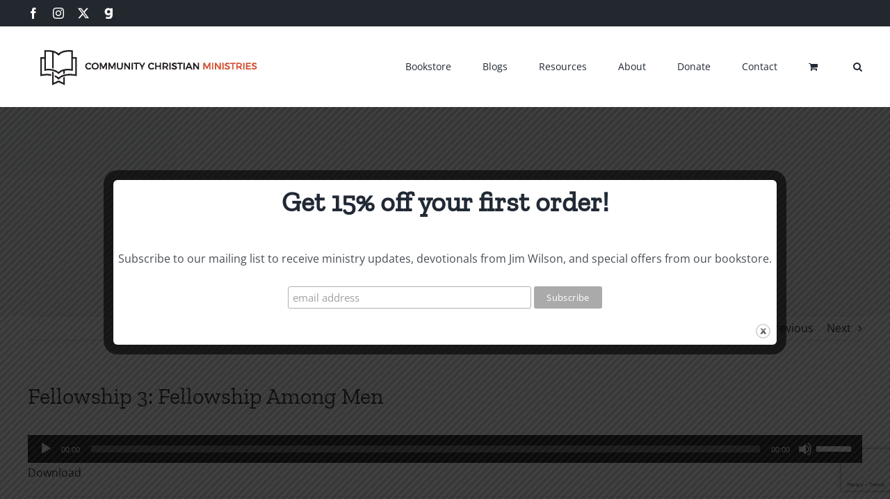

--- FILE ---
content_type: text/html; charset=utf-8
request_url: https://www.google.com/recaptcha/api2/anchor?ar=1&k=6Legq1AfAAAAAHDdhGIMorSz_RmmYg-XWLZWhXG7&co=aHR0cHM6Ly9jY21ib29rcy5vcmc6NDQz&hl=en&v=7gg7H51Q-naNfhmCP3_R47ho&size=invisible&anchor-ms=20000&execute-ms=30000&cb=lgbfuqwyv90t
body_size: 47943
content:
<!DOCTYPE HTML><html dir="ltr" lang="en"><head><meta http-equiv="Content-Type" content="text/html; charset=UTF-8">
<meta http-equiv="X-UA-Compatible" content="IE=edge">
<title>reCAPTCHA</title>
<style type="text/css">
/* cyrillic-ext */
@font-face {
  font-family: 'Roboto';
  font-style: normal;
  font-weight: 400;
  font-stretch: 100%;
  src: url(//fonts.gstatic.com/s/roboto/v48/KFO7CnqEu92Fr1ME7kSn66aGLdTylUAMa3GUBHMdazTgWw.woff2) format('woff2');
  unicode-range: U+0460-052F, U+1C80-1C8A, U+20B4, U+2DE0-2DFF, U+A640-A69F, U+FE2E-FE2F;
}
/* cyrillic */
@font-face {
  font-family: 'Roboto';
  font-style: normal;
  font-weight: 400;
  font-stretch: 100%;
  src: url(//fonts.gstatic.com/s/roboto/v48/KFO7CnqEu92Fr1ME7kSn66aGLdTylUAMa3iUBHMdazTgWw.woff2) format('woff2');
  unicode-range: U+0301, U+0400-045F, U+0490-0491, U+04B0-04B1, U+2116;
}
/* greek-ext */
@font-face {
  font-family: 'Roboto';
  font-style: normal;
  font-weight: 400;
  font-stretch: 100%;
  src: url(//fonts.gstatic.com/s/roboto/v48/KFO7CnqEu92Fr1ME7kSn66aGLdTylUAMa3CUBHMdazTgWw.woff2) format('woff2');
  unicode-range: U+1F00-1FFF;
}
/* greek */
@font-face {
  font-family: 'Roboto';
  font-style: normal;
  font-weight: 400;
  font-stretch: 100%;
  src: url(//fonts.gstatic.com/s/roboto/v48/KFO7CnqEu92Fr1ME7kSn66aGLdTylUAMa3-UBHMdazTgWw.woff2) format('woff2');
  unicode-range: U+0370-0377, U+037A-037F, U+0384-038A, U+038C, U+038E-03A1, U+03A3-03FF;
}
/* math */
@font-face {
  font-family: 'Roboto';
  font-style: normal;
  font-weight: 400;
  font-stretch: 100%;
  src: url(//fonts.gstatic.com/s/roboto/v48/KFO7CnqEu92Fr1ME7kSn66aGLdTylUAMawCUBHMdazTgWw.woff2) format('woff2');
  unicode-range: U+0302-0303, U+0305, U+0307-0308, U+0310, U+0312, U+0315, U+031A, U+0326-0327, U+032C, U+032F-0330, U+0332-0333, U+0338, U+033A, U+0346, U+034D, U+0391-03A1, U+03A3-03A9, U+03B1-03C9, U+03D1, U+03D5-03D6, U+03F0-03F1, U+03F4-03F5, U+2016-2017, U+2034-2038, U+203C, U+2040, U+2043, U+2047, U+2050, U+2057, U+205F, U+2070-2071, U+2074-208E, U+2090-209C, U+20D0-20DC, U+20E1, U+20E5-20EF, U+2100-2112, U+2114-2115, U+2117-2121, U+2123-214F, U+2190, U+2192, U+2194-21AE, U+21B0-21E5, U+21F1-21F2, U+21F4-2211, U+2213-2214, U+2216-22FF, U+2308-230B, U+2310, U+2319, U+231C-2321, U+2336-237A, U+237C, U+2395, U+239B-23B7, U+23D0, U+23DC-23E1, U+2474-2475, U+25AF, U+25B3, U+25B7, U+25BD, U+25C1, U+25CA, U+25CC, U+25FB, U+266D-266F, U+27C0-27FF, U+2900-2AFF, U+2B0E-2B11, U+2B30-2B4C, U+2BFE, U+3030, U+FF5B, U+FF5D, U+1D400-1D7FF, U+1EE00-1EEFF;
}
/* symbols */
@font-face {
  font-family: 'Roboto';
  font-style: normal;
  font-weight: 400;
  font-stretch: 100%;
  src: url(//fonts.gstatic.com/s/roboto/v48/KFO7CnqEu92Fr1ME7kSn66aGLdTylUAMaxKUBHMdazTgWw.woff2) format('woff2');
  unicode-range: U+0001-000C, U+000E-001F, U+007F-009F, U+20DD-20E0, U+20E2-20E4, U+2150-218F, U+2190, U+2192, U+2194-2199, U+21AF, U+21E6-21F0, U+21F3, U+2218-2219, U+2299, U+22C4-22C6, U+2300-243F, U+2440-244A, U+2460-24FF, U+25A0-27BF, U+2800-28FF, U+2921-2922, U+2981, U+29BF, U+29EB, U+2B00-2BFF, U+4DC0-4DFF, U+FFF9-FFFB, U+10140-1018E, U+10190-1019C, U+101A0, U+101D0-101FD, U+102E0-102FB, U+10E60-10E7E, U+1D2C0-1D2D3, U+1D2E0-1D37F, U+1F000-1F0FF, U+1F100-1F1AD, U+1F1E6-1F1FF, U+1F30D-1F30F, U+1F315, U+1F31C, U+1F31E, U+1F320-1F32C, U+1F336, U+1F378, U+1F37D, U+1F382, U+1F393-1F39F, U+1F3A7-1F3A8, U+1F3AC-1F3AF, U+1F3C2, U+1F3C4-1F3C6, U+1F3CA-1F3CE, U+1F3D4-1F3E0, U+1F3ED, U+1F3F1-1F3F3, U+1F3F5-1F3F7, U+1F408, U+1F415, U+1F41F, U+1F426, U+1F43F, U+1F441-1F442, U+1F444, U+1F446-1F449, U+1F44C-1F44E, U+1F453, U+1F46A, U+1F47D, U+1F4A3, U+1F4B0, U+1F4B3, U+1F4B9, U+1F4BB, U+1F4BF, U+1F4C8-1F4CB, U+1F4D6, U+1F4DA, U+1F4DF, U+1F4E3-1F4E6, U+1F4EA-1F4ED, U+1F4F7, U+1F4F9-1F4FB, U+1F4FD-1F4FE, U+1F503, U+1F507-1F50B, U+1F50D, U+1F512-1F513, U+1F53E-1F54A, U+1F54F-1F5FA, U+1F610, U+1F650-1F67F, U+1F687, U+1F68D, U+1F691, U+1F694, U+1F698, U+1F6AD, U+1F6B2, U+1F6B9-1F6BA, U+1F6BC, U+1F6C6-1F6CF, U+1F6D3-1F6D7, U+1F6E0-1F6EA, U+1F6F0-1F6F3, U+1F6F7-1F6FC, U+1F700-1F7FF, U+1F800-1F80B, U+1F810-1F847, U+1F850-1F859, U+1F860-1F887, U+1F890-1F8AD, U+1F8B0-1F8BB, U+1F8C0-1F8C1, U+1F900-1F90B, U+1F93B, U+1F946, U+1F984, U+1F996, U+1F9E9, U+1FA00-1FA6F, U+1FA70-1FA7C, U+1FA80-1FA89, U+1FA8F-1FAC6, U+1FACE-1FADC, U+1FADF-1FAE9, U+1FAF0-1FAF8, U+1FB00-1FBFF;
}
/* vietnamese */
@font-face {
  font-family: 'Roboto';
  font-style: normal;
  font-weight: 400;
  font-stretch: 100%;
  src: url(//fonts.gstatic.com/s/roboto/v48/KFO7CnqEu92Fr1ME7kSn66aGLdTylUAMa3OUBHMdazTgWw.woff2) format('woff2');
  unicode-range: U+0102-0103, U+0110-0111, U+0128-0129, U+0168-0169, U+01A0-01A1, U+01AF-01B0, U+0300-0301, U+0303-0304, U+0308-0309, U+0323, U+0329, U+1EA0-1EF9, U+20AB;
}
/* latin-ext */
@font-face {
  font-family: 'Roboto';
  font-style: normal;
  font-weight: 400;
  font-stretch: 100%;
  src: url(//fonts.gstatic.com/s/roboto/v48/KFO7CnqEu92Fr1ME7kSn66aGLdTylUAMa3KUBHMdazTgWw.woff2) format('woff2');
  unicode-range: U+0100-02BA, U+02BD-02C5, U+02C7-02CC, U+02CE-02D7, U+02DD-02FF, U+0304, U+0308, U+0329, U+1D00-1DBF, U+1E00-1E9F, U+1EF2-1EFF, U+2020, U+20A0-20AB, U+20AD-20C0, U+2113, U+2C60-2C7F, U+A720-A7FF;
}
/* latin */
@font-face {
  font-family: 'Roboto';
  font-style: normal;
  font-weight: 400;
  font-stretch: 100%;
  src: url(//fonts.gstatic.com/s/roboto/v48/KFO7CnqEu92Fr1ME7kSn66aGLdTylUAMa3yUBHMdazQ.woff2) format('woff2');
  unicode-range: U+0000-00FF, U+0131, U+0152-0153, U+02BB-02BC, U+02C6, U+02DA, U+02DC, U+0304, U+0308, U+0329, U+2000-206F, U+20AC, U+2122, U+2191, U+2193, U+2212, U+2215, U+FEFF, U+FFFD;
}
/* cyrillic-ext */
@font-face {
  font-family: 'Roboto';
  font-style: normal;
  font-weight: 500;
  font-stretch: 100%;
  src: url(//fonts.gstatic.com/s/roboto/v48/KFO7CnqEu92Fr1ME7kSn66aGLdTylUAMa3GUBHMdazTgWw.woff2) format('woff2');
  unicode-range: U+0460-052F, U+1C80-1C8A, U+20B4, U+2DE0-2DFF, U+A640-A69F, U+FE2E-FE2F;
}
/* cyrillic */
@font-face {
  font-family: 'Roboto';
  font-style: normal;
  font-weight: 500;
  font-stretch: 100%;
  src: url(//fonts.gstatic.com/s/roboto/v48/KFO7CnqEu92Fr1ME7kSn66aGLdTylUAMa3iUBHMdazTgWw.woff2) format('woff2');
  unicode-range: U+0301, U+0400-045F, U+0490-0491, U+04B0-04B1, U+2116;
}
/* greek-ext */
@font-face {
  font-family: 'Roboto';
  font-style: normal;
  font-weight: 500;
  font-stretch: 100%;
  src: url(//fonts.gstatic.com/s/roboto/v48/KFO7CnqEu92Fr1ME7kSn66aGLdTylUAMa3CUBHMdazTgWw.woff2) format('woff2');
  unicode-range: U+1F00-1FFF;
}
/* greek */
@font-face {
  font-family: 'Roboto';
  font-style: normal;
  font-weight: 500;
  font-stretch: 100%;
  src: url(//fonts.gstatic.com/s/roboto/v48/KFO7CnqEu92Fr1ME7kSn66aGLdTylUAMa3-UBHMdazTgWw.woff2) format('woff2');
  unicode-range: U+0370-0377, U+037A-037F, U+0384-038A, U+038C, U+038E-03A1, U+03A3-03FF;
}
/* math */
@font-face {
  font-family: 'Roboto';
  font-style: normal;
  font-weight: 500;
  font-stretch: 100%;
  src: url(//fonts.gstatic.com/s/roboto/v48/KFO7CnqEu92Fr1ME7kSn66aGLdTylUAMawCUBHMdazTgWw.woff2) format('woff2');
  unicode-range: U+0302-0303, U+0305, U+0307-0308, U+0310, U+0312, U+0315, U+031A, U+0326-0327, U+032C, U+032F-0330, U+0332-0333, U+0338, U+033A, U+0346, U+034D, U+0391-03A1, U+03A3-03A9, U+03B1-03C9, U+03D1, U+03D5-03D6, U+03F0-03F1, U+03F4-03F5, U+2016-2017, U+2034-2038, U+203C, U+2040, U+2043, U+2047, U+2050, U+2057, U+205F, U+2070-2071, U+2074-208E, U+2090-209C, U+20D0-20DC, U+20E1, U+20E5-20EF, U+2100-2112, U+2114-2115, U+2117-2121, U+2123-214F, U+2190, U+2192, U+2194-21AE, U+21B0-21E5, U+21F1-21F2, U+21F4-2211, U+2213-2214, U+2216-22FF, U+2308-230B, U+2310, U+2319, U+231C-2321, U+2336-237A, U+237C, U+2395, U+239B-23B7, U+23D0, U+23DC-23E1, U+2474-2475, U+25AF, U+25B3, U+25B7, U+25BD, U+25C1, U+25CA, U+25CC, U+25FB, U+266D-266F, U+27C0-27FF, U+2900-2AFF, U+2B0E-2B11, U+2B30-2B4C, U+2BFE, U+3030, U+FF5B, U+FF5D, U+1D400-1D7FF, U+1EE00-1EEFF;
}
/* symbols */
@font-face {
  font-family: 'Roboto';
  font-style: normal;
  font-weight: 500;
  font-stretch: 100%;
  src: url(//fonts.gstatic.com/s/roboto/v48/KFO7CnqEu92Fr1ME7kSn66aGLdTylUAMaxKUBHMdazTgWw.woff2) format('woff2');
  unicode-range: U+0001-000C, U+000E-001F, U+007F-009F, U+20DD-20E0, U+20E2-20E4, U+2150-218F, U+2190, U+2192, U+2194-2199, U+21AF, U+21E6-21F0, U+21F3, U+2218-2219, U+2299, U+22C4-22C6, U+2300-243F, U+2440-244A, U+2460-24FF, U+25A0-27BF, U+2800-28FF, U+2921-2922, U+2981, U+29BF, U+29EB, U+2B00-2BFF, U+4DC0-4DFF, U+FFF9-FFFB, U+10140-1018E, U+10190-1019C, U+101A0, U+101D0-101FD, U+102E0-102FB, U+10E60-10E7E, U+1D2C0-1D2D3, U+1D2E0-1D37F, U+1F000-1F0FF, U+1F100-1F1AD, U+1F1E6-1F1FF, U+1F30D-1F30F, U+1F315, U+1F31C, U+1F31E, U+1F320-1F32C, U+1F336, U+1F378, U+1F37D, U+1F382, U+1F393-1F39F, U+1F3A7-1F3A8, U+1F3AC-1F3AF, U+1F3C2, U+1F3C4-1F3C6, U+1F3CA-1F3CE, U+1F3D4-1F3E0, U+1F3ED, U+1F3F1-1F3F3, U+1F3F5-1F3F7, U+1F408, U+1F415, U+1F41F, U+1F426, U+1F43F, U+1F441-1F442, U+1F444, U+1F446-1F449, U+1F44C-1F44E, U+1F453, U+1F46A, U+1F47D, U+1F4A3, U+1F4B0, U+1F4B3, U+1F4B9, U+1F4BB, U+1F4BF, U+1F4C8-1F4CB, U+1F4D6, U+1F4DA, U+1F4DF, U+1F4E3-1F4E6, U+1F4EA-1F4ED, U+1F4F7, U+1F4F9-1F4FB, U+1F4FD-1F4FE, U+1F503, U+1F507-1F50B, U+1F50D, U+1F512-1F513, U+1F53E-1F54A, U+1F54F-1F5FA, U+1F610, U+1F650-1F67F, U+1F687, U+1F68D, U+1F691, U+1F694, U+1F698, U+1F6AD, U+1F6B2, U+1F6B9-1F6BA, U+1F6BC, U+1F6C6-1F6CF, U+1F6D3-1F6D7, U+1F6E0-1F6EA, U+1F6F0-1F6F3, U+1F6F7-1F6FC, U+1F700-1F7FF, U+1F800-1F80B, U+1F810-1F847, U+1F850-1F859, U+1F860-1F887, U+1F890-1F8AD, U+1F8B0-1F8BB, U+1F8C0-1F8C1, U+1F900-1F90B, U+1F93B, U+1F946, U+1F984, U+1F996, U+1F9E9, U+1FA00-1FA6F, U+1FA70-1FA7C, U+1FA80-1FA89, U+1FA8F-1FAC6, U+1FACE-1FADC, U+1FADF-1FAE9, U+1FAF0-1FAF8, U+1FB00-1FBFF;
}
/* vietnamese */
@font-face {
  font-family: 'Roboto';
  font-style: normal;
  font-weight: 500;
  font-stretch: 100%;
  src: url(//fonts.gstatic.com/s/roboto/v48/KFO7CnqEu92Fr1ME7kSn66aGLdTylUAMa3OUBHMdazTgWw.woff2) format('woff2');
  unicode-range: U+0102-0103, U+0110-0111, U+0128-0129, U+0168-0169, U+01A0-01A1, U+01AF-01B0, U+0300-0301, U+0303-0304, U+0308-0309, U+0323, U+0329, U+1EA0-1EF9, U+20AB;
}
/* latin-ext */
@font-face {
  font-family: 'Roboto';
  font-style: normal;
  font-weight: 500;
  font-stretch: 100%;
  src: url(//fonts.gstatic.com/s/roboto/v48/KFO7CnqEu92Fr1ME7kSn66aGLdTylUAMa3KUBHMdazTgWw.woff2) format('woff2');
  unicode-range: U+0100-02BA, U+02BD-02C5, U+02C7-02CC, U+02CE-02D7, U+02DD-02FF, U+0304, U+0308, U+0329, U+1D00-1DBF, U+1E00-1E9F, U+1EF2-1EFF, U+2020, U+20A0-20AB, U+20AD-20C0, U+2113, U+2C60-2C7F, U+A720-A7FF;
}
/* latin */
@font-face {
  font-family: 'Roboto';
  font-style: normal;
  font-weight: 500;
  font-stretch: 100%;
  src: url(//fonts.gstatic.com/s/roboto/v48/KFO7CnqEu92Fr1ME7kSn66aGLdTylUAMa3yUBHMdazQ.woff2) format('woff2');
  unicode-range: U+0000-00FF, U+0131, U+0152-0153, U+02BB-02BC, U+02C6, U+02DA, U+02DC, U+0304, U+0308, U+0329, U+2000-206F, U+20AC, U+2122, U+2191, U+2193, U+2212, U+2215, U+FEFF, U+FFFD;
}
/* cyrillic-ext */
@font-face {
  font-family: 'Roboto';
  font-style: normal;
  font-weight: 900;
  font-stretch: 100%;
  src: url(//fonts.gstatic.com/s/roboto/v48/KFO7CnqEu92Fr1ME7kSn66aGLdTylUAMa3GUBHMdazTgWw.woff2) format('woff2');
  unicode-range: U+0460-052F, U+1C80-1C8A, U+20B4, U+2DE0-2DFF, U+A640-A69F, U+FE2E-FE2F;
}
/* cyrillic */
@font-face {
  font-family: 'Roboto';
  font-style: normal;
  font-weight: 900;
  font-stretch: 100%;
  src: url(//fonts.gstatic.com/s/roboto/v48/KFO7CnqEu92Fr1ME7kSn66aGLdTylUAMa3iUBHMdazTgWw.woff2) format('woff2');
  unicode-range: U+0301, U+0400-045F, U+0490-0491, U+04B0-04B1, U+2116;
}
/* greek-ext */
@font-face {
  font-family: 'Roboto';
  font-style: normal;
  font-weight: 900;
  font-stretch: 100%;
  src: url(//fonts.gstatic.com/s/roboto/v48/KFO7CnqEu92Fr1ME7kSn66aGLdTylUAMa3CUBHMdazTgWw.woff2) format('woff2');
  unicode-range: U+1F00-1FFF;
}
/* greek */
@font-face {
  font-family: 'Roboto';
  font-style: normal;
  font-weight: 900;
  font-stretch: 100%;
  src: url(//fonts.gstatic.com/s/roboto/v48/KFO7CnqEu92Fr1ME7kSn66aGLdTylUAMa3-UBHMdazTgWw.woff2) format('woff2');
  unicode-range: U+0370-0377, U+037A-037F, U+0384-038A, U+038C, U+038E-03A1, U+03A3-03FF;
}
/* math */
@font-face {
  font-family: 'Roboto';
  font-style: normal;
  font-weight: 900;
  font-stretch: 100%;
  src: url(//fonts.gstatic.com/s/roboto/v48/KFO7CnqEu92Fr1ME7kSn66aGLdTylUAMawCUBHMdazTgWw.woff2) format('woff2');
  unicode-range: U+0302-0303, U+0305, U+0307-0308, U+0310, U+0312, U+0315, U+031A, U+0326-0327, U+032C, U+032F-0330, U+0332-0333, U+0338, U+033A, U+0346, U+034D, U+0391-03A1, U+03A3-03A9, U+03B1-03C9, U+03D1, U+03D5-03D6, U+03F0-03F1, U+03F4-03F5, U+2016-2017, U+2034-2038, U+203C, U+2040, U+2043, U+2047, U+2050, U+2057, U+205F, U+2070-2071, U+2074-208E, U+2090-209C, U+20D0-20DC, U+20E1, U+20E5-20EF, U+2100-2112, U+2114-2115, U+2117-2121, U+2123-214F, U+2190, U+2192, U+2194-21AE, U+21B0-21E5, U+21F1-21F2, U+21F4-2211, U+2213-2214, U+2216-22FF, U+2308-230B, U+2310, U+2319, U+231C-2321, U+2336-237A, U+237C, U+2395, U+239B-23B7, U+23D0, U+23DC-23E1, U+2474-2475, U+25AF, U+25B3, U+25B7, U+25BD, U+25C1, U+25CA, U+25CC, U+25FB, U+266D-266F, U+27C0-27FF, U+2900-2AFF, U+2B0E-2B11, U+2B30-2B4C, U+2BFE, U+3030, U+FF5B, U+FF5D, U+1D400-1D7FF, U+1EE00-1EEFF;
}
/* symbols */
@font-face {
  font-family: 'Roboto';
  font-style: normal;
  font-weight: 900;
  font-stretch: 100%;
  src: url(//fonts.gstatic.com/s/roboto/v48/KFO7CnqEu92Fr1ME7kSn66aGLdTylUAMaxKUBHMdazTgWw.woff2) format('woff2');
  unicode-range: U+0001-000C, U+000E-001F, U+007F-009F, U+20DD-20E0, U+20E2-20E4, U+2150-218F, U+2190, U+2192, U+2194-2199, U+21AF, U+21E6-21F0, U+21F3, U+2218-2219, U+2299, U+22C4-22C6, U+2300-243F, U+2440-244A, U+2460-24FF, U+25A0-27BF, U+2800-28FF, U+2921-2922, U+2981, U+29BF, U+29EB, U+2B00-2BFF, U+4DC0-4DFF, U+FFF9-FFFB, U+10140-1018E, U+10190-1019C, U+101A0, U+101D0-101FD, U+102E0-102FB, U+10E60-10E7E, U+1D2C0-1D2D3, U+1D2E0-1D37F, U+1F000-1F0FF, U+1F100-1F1AD, U+1F1E6-1F1FF, U+1F30D-1F30F, U+1F315, U+1F31C, U+1F31E, U+1F320-1F32C, U+1F336, U+1F378, U+1F37D, U+1F382, U+1F393-1F39F, U+1F3A7-1F3A8, U+1F3AC-1F3AF, U+1F3C2, U+1F3C4-1F3C6, U+1F3CA-1F3CE, U+1F3D4-1F3E0, U+1F3ED, U+1F3F1-1F3F3, U+1F3F5-1F3F7, U+1F408, U+1F415, U+1F41F, U+1F426, U+1F43F, U+1F441-1F442, U+1F444, U+1F446-1F449, U+1F44C-1F44E, U+1F453, U+1F46A, U+1F47D, U+1F4A3, U+1F4B0, U+1F4B3, U+1F4B9, U+1F4BB, U+1F4BF, U+1F4C8-1F4CB, U+1F4D6, U+1F4DA, U+1F4DF, U+1F4E3-1F4E6, U+1F4EA-1F4ED, U+1F4F7, U+1F4F9-1F4FB, U+1F4FD-1F4FE, U+1F503, U+1F507-1F50B, U+1F50D, U+1F512-1F513, U+1F53E-1F54A, U+1F54F-1F5FA, U+1F610, U+1F650-1F67F, U+1F687, U+1F68D, U+1F691, U+1F694, U+1F698, U+1F6AD, U+1F6B2, U+1F6B9-1F6BA, U+1F6BC, U+1F6C6-1F6CF, U+1F6D3-1F6D7, U+1F6E0-1F6EA, U+1F6F0-1F6F3, U+1F6F7-1F6FC, U+1F700-1F7FF, U+1F800-1F80B, U+1F810-1F847, U+1F850-1F859, U+1F860-1F887, U+1F890-1F8AD, U+1F8B0-1F8BB, U+1F8C0-1F8C1, U+1F900-1F90B, U+1F93B, U+1F946, U+1F984, U+1F996, U+1F9E9, U+1FA00-1FA6F, U+1FA70-1FA7C, U+1FA80-1FA89, U+1FA8F-1FAC6, U+1FACE-1FADC, U+1FADF-1FAE9, U+1FAF0-1FAF8, U+1FB00-1FBFF;
}
/* vietnamese */
@font-face {
  font-family: 'Roboto';
  font-style: normal;
  font-weight: 900;
  font-stretch: 100%;
  src: url(//fonts.gstatic.com/s/roboto/v48/KFO7CnqEu92Fr1ME7kSn66aGLdTylUAMa3OUBHMdazTgWw.woff2) format('woff2');
  unicode-range: U+0102-0103, U+0110-0111, U+0128-0129, U+0168-0169, U+01A0-01A1, U+01AF-01B0, U+0300-0301, U+0303-0304, U+0308-0309, U+0323, U+0329, U+1EA0-1EF9, U+20AB;
}
/* latin-ext */
@font-face {
  font-family: 'Roboto';
  font-style: normal;
  font-weight: 900;
  font-stretch: 100%;
  src: url(//fonts.gstatic.com/s/roboto/v48/KFO7CnqEu92Fr1ME7kSn66aGLdTylUAMa3KUBHMdazTgWw.woff2) format('woff2');
  unicode-range: U+0100-02BA, U+02BD-02C5, U+02C7-02CC, U+02CE-02D7, U+02DD-02FF, U+0304, U+0308, U+0329, U+1D00-1DBF, U+1E00-1E9F, U+1EF2-1EFF, U+2020, U+20A0-20AB, U+20AD-20C0, U+2113, U+2C60-2C7F, U+A720-A7FF;
}
/* latin */
@font-face {
  font-family: 'Roboto';
  font-style: normal;
  font-weight: 900;
  font-stretch: 100%;
  src: url(//fonts.gstatic.com/s/roboto/v48/KFO7CnqEu92Fr1ME7kSn66aGLdTylUAMa3yUBHMdazQ.woff2) format('woff2');
  unicode-range: U+0000-00FF, U+0131, U+0152-0153, U+02BB-02BC, U+02C6, U+02DA, U+02DC, U+0304, U+0308, U+0329, U+2000-206F, U+20AC, U+2122, U+2191, U+2193, U+2212, U+2215, U+FEFF, U+FFFD;
}

</style>
<link rel="stylesheet" type="text/css" href="https://www.gstatic.com/recaptcha/releases/7gg7H51Q-naNfhmCP3_R47ho/styles__ltr.css">
<script nonce="d6VdRyFPEc2JdDbsMUrm6w" type="text/javascript">window['__recaptcha_api'] = 'https://www.google.com/recaptcha/api2/';</script>
<script type="text/javascript" src="https://www.gstatic.com/recaptcha/releases/7gg7H51Q-naNfhmCP3_R47ho/recaptcha__en.js" nonce="d6VdRyFPEc2JdDbsMUrm6w">
      
    </script></head>
<body><div id="rc-anchor-alert" class="rc-anchor-alert"></div>
<input type="hidden" id="recaptcha-token" value="[base64]">
<script type="text/javascript" nonce="d6VdRyFPEc2JdDbsMUrm6w">
      recaptcha.anchor.Main.init("[\x22ainput\x22,[\x22bgdata\x22,\x22\x22,\[base64]/[base64]/[base64]/KE4oMTI0LHYsdi5HKSxMWihsLHYpKTpOKDEyNCx2LGwpLFYpLHYpLFQpKSxGKDE3MSx2KX0scjc9ZnVuY3Rpb24obCl7cmV0dXJuIGx9LEM9ZnVuY3Rpb24obCxWLHYpe04odixsLFYpLFZbYWtdPTI3OTZ9LG49ZnVuY3Rpb24obCxWKXtWLlg9KChWLlg/[base64]/[base64]/[base64]/[base64]/[base64]/[base64]/[base64]/[base64]/[base64]/[base64]/[base64]\\u003d\x22,\[base64]\x22,\x22eXrCj8ORwr/Ds8KIFHTDmcOdwpXCqFplTFbCisO/FcKaI3fDq8OcEsOROmTDsMOdDcK3WxPDi8KBC8ODw7wQw5lGwrbCksOWB8K0w7M2w4paSE/CqsO/U8KTwrDCusO8woN9w4PCt8ObZUocwrfDmcO0wqV5w4nDtMKQw5UBwoDCkVDDondXHAdTw7Yywq/ClU/CgSTCkFNfdUEtcsOaEMO0woHClD/DojfCnsOoTl88e8KBZjExw6stR2RiwoIlwoTCh8KLw7XDtcOgQzRGw7DCjsOxw6NCI8K5NjbCkMOnw5g9wrI/QBzDjMOmLwJKNAnDjAXChQ4Nw7ITwoopKsOMwoxyVMOVw5k/cMOFw4QbJEsWETZiwoLCkjYPeU/CsGAED8KxSCEUJ1hddBFlNsORw7LCucKKw5tIw6EKUMKCJcOYwph1wqHDi8OoGhwgNyfDncOLw45UdcOTwpDCrFZfw7fDkwHChsKPMsKVw6xVKlM7FyVdwpl6UBLDncKFN8O2eMKPQsK0wrzDjcO8aFhvFAHCrsOvZW/CinTDkRAWw4VFGMOdwpNzw5rCu3RFw6HDqcK+wpJEMcKvwofCg1/Dj8Kjw6ZAOxAVwrDCqcOewqPCugkTSWkkN3PCp8KIwq/CuMOywrtuw6Ilw6bCisOZw7VbeV/CvEHDknBfckXDpcKoHsKmC0JOw6/[base64]/w7w1N8OFwqARBD3DpsKvQsOAw7DDjsOcwqLCsCXDqsOHw7JDH8ORZcOAfA7CuDTCgMKQOGTDk8KKB8K+AUjDtMOWOBc8w7nDjsKfAMO2IkzCtRvDiMK6wqfDslkdcVg/[base64]/fcK9OcKcPUvDrcOjwoHCk8K+wo3DkcOcOsOtPcOywqtbwr7DusKwwo0bwpTDgsK8ClDCgywbw5TDuR/[base64]/CocKNw6ZDHsO1w6k2FsKDw5VAwrUHLMKRGFXDrErCrcK6Dy4Vw6Y/GDfCg1lrwoHCs8OtQMKeYcOxGMKdw5DCscOnwp1Hw7VXWwzDsmdUak1mw5NuccKgwq01woHDpTciDcOSFzRHc8O/woLDhDFiwqtnF1HDlxLCkSTCvkjDl8K1TsKXwoULNwZJw7B0w5J5wrJYZHzCisOkagrDuhVAJ8Kxw6nClyhzc13DoQTCuMKKwoUBwoQuPhxFUcKlwptVw4tkw6tgVy4/dsOHwpBjw4XDgMOYB8OEXXRdTMOcFz9aXgnDocOdHcOLN8OQd8Kvw4rCrsO8w5czw4Ulw5HCqGRtYGhEwrTDqsO5wqpyw7UFQloDw7XDjWvDmcOAW1rCocObw6DCni7CnUPDtcKbAMO5aMOPacK8wrlmwqhaOF/Cp8OlVMOKITRkTcKqMsKLw4nChMOVw7FqSELCrsOrwpluFMKUw5PCs3fDjVZ3woV0w5QpwobCjkgFw5jDr3jCm8OoHVMqHFcTw63Dpxs0w7JrFCITdHtPwpdDw5bCgzzDgQrCo1VBw7wWwpIbw5BVBcKIK0fDrmjDi8K8wpxrL0gywo/CjzU2H8OtLcKUfcOZY2UOKcOvFxdNwqwwwoBCTMK4wpzCjsKcG8OHw4fDkl9eE3rCtHDDk8KBYmDDvcOyYCdHOcOiwpskGnzDuFTDpAvClsK/UU3CqsOUw715CxsGK1vDngbDk8OdUTdvw5RWOm3DgcKsw4oZw7sGesKjw78bwpDDncOKw7gVC3JTeTfDoMKBPRLCpsKsw5jDoMK3w4EbLsO8c2gYWkXDkMOZwpNTNmHCmMKfwo1ASjZMwrIIMGrDuj/Cqm45w67Do3fCmcKwRsOAw7Eow4gMei0LWBhAw6vDqU15w6TCvwnCtCphYAjCnMO0SnHClcOyY8Oiwp4GwqLCnGhnwr0Hw7FCw5/[base64]/CgTN2w6xCwo3DosO2w7fCmTgFw77CqEDCosKdw6k+w6bDplPCtBVpKWIcGyjCg8Ktwpd+wqfDljzDucO4woEQwonCjsOOZsKVJsORLxbCtwkZw6/CrsOdwo/DpMO2AcOUeCIdwqFEGkXDqcK3wrF+w4rDlXfDvnDCrsOWeMOowoEBw4heYU7Csh/DgglNeg/Cs2XCp8KbGDPDsHRXw6TCpsOnw7bCukB+w49vDHbCgDF5w4/DrsOOHsOYPD4vKWfCuinCl8O8wqXDk8OHwr7DvcKAw5ZFwrbCmcOUYUMPwo5lw6LCsjbCkcK4wpd7SMOxwrA1CsKzw74Iw68NAwXDo8KUCMOxWcOCw6fDlMOUwqN4UXE/wrHDq2teQFjCucOsNzNxwpfDncKQw7ACVsOJHT5lQsKFKMOEwovCtsK2HsKywonDkcKYT8OKYcOkTTQZwrUHYiEETMOMPXpUcRrCs8Kcw7sAUml1IsKJw4XCgSskIx9fJMKRw5/ChsOLwpjDmsKpV8OFw47Dn8KwZ3bCmcOsw5XClcKww5BTfcOAwpHCsWzDoB/CrMOUw6LDlHbDqG8XHEcMw40/LMOsL8KVw4BTw4MJwpzDvMOhw4gtw4TDuUQNw5QUQcKvJwbDoSRCw5Vxwo5qbzfDvgQkwoxKdcOowqUICcOVwq1LwqJ3TsKRTmhHDMK3IcKMeG0Fw6hwR3rCh8ORDsOtw6LClhnCuE3CucOAw4jDqFJsLMOMw4vCrsORR8OZwrZhwq/[base64]/DsMKpUsOxe8KMwp8hcyxGRsOgUHMqw7JbH01ZwroWwrQ0QCMCTyZ8wqPCvATDoWnDucOhwrI5w4vCtyfDgcOvaXrDpkxzwoTCuzdHQzLDmSJGw6DDtHM/wpXDv8Ofw4XDpg3Cj2jCmHRzTTYUwo7ChxYTw53Cn8OMwqLDmH49wr0lORDCkR9mwr7DkcOONzfCn8OCSSHCpDTClsOYw7TDp8KuwobCu8OsC2vDgsKEOCk3CsKlw7fDgGUsa0whUcKvEMK8aV/CiEPCuMOQIRrCtMKvd8OafMKIwppEKcOmesOhSTxoP8OywqhGblnDo8OwfsKUDcOnfS3DnsOaw7TCqcOYLlvDijZBw6YJw6zDkcKqw4N9wotDw4HCrMOAwp8jwrkpw44mwrHCncOdwqTCnj/CkcKkfCTCvz/[base64]/[base64]/ClcKRccKkVzzDkcOvXUtgwp3DqcKvWlXClzoWwpbDunUMLFV4NWZIwr1nZTwfwqrCrgpsKD7Do1PDtsKgwpltw67Dq8ORMsOwwqA/woTCgj5owqjDoEvCkA5mw59Xw5lIasKfaMOWU8KVwr5Ow6nCjX5UwrXDgR5gw70Lwo1EYMOywpkHM8KRN8KywqxfdcOFOjXDryzCtMKow6ooDMOFworCmHDDlMKfKcOgGcKAwr57MB1Mw71CwoHCo8OAwq1Qw6loFE8GAzzClcKzSsKtw7/[base64]/DtAVWwpNNVMOpw4jDrAB6w4EgwrbCvxnDjBxUwp3Ck0PDlF0HFMO+ZyDCiWUkIMK5QSgaGsKCS8KuVCHDlyDDksOdXWIBw4oHwqY3PMKUw5HChsK7EHHCgMOdw4A4w5EKw5lIARrCrcO/wq8RwqXDpwnCjBHCmMO7HcKIThNicBRxw6rDuTQTw6vDrcOOwqrDrCIPA1LCp8K9K8KJwqFKBFJaRsKEKcOlOAtZbHfDpsOmQ2RbwpZuwr0GF8KLw57DnsKxDsOqw65cTcOYwozCk3nDlj5bPl50ccOuw5M3w41zQXEjw6LDg2fClMO/MMOneCbDlMKSwoofw68/[base64]/DnsKmWmBiwozDpMKZwqQFwoHDgj7Cn8Ogw5xHwobCgMO8D8Kbw7cRX1hPKUzDnMKuKsKrwrXCslTDrMKRw6XCk8KUwqnDlhUYfQ7CmhDDoUMaXldawqA8C8K/SHwJw4XDvTfCt3fCjcKCW8OtwrBnAsOGwp3CozvCuCI8wqvCvMKZVC4NwqjCghhOdcKmU27DjsO4OsOXwoIJwpQpwo8Zw4bCtDfCjsK5w6MYw7/DksKpw6tqJj/CohnDvsOMwptTwqrCgHvDh8KGwr3CswVzZ8K+wrIiw7wKw7hGWX3Dgih+dyTDrMORwqbCi2NgwoQew44mwo3CksOgbsKXHFXDpMOYw4rDoMOKI8KxSQLDuitIYMKUI2kYwp3DlkvDvsOgwpNuET0Gw5ADw5XCl8OfwpzDv8Khw6sLHMO1w6d/wqLDqsOeEcKWwq8mbXLCmU/[base64]/DtVPDjsORwrTCj8O7McKeFsK0ccKBwrnDisO1R8KOwrPCq8OvwosuVEnCt3DDrh8yw4U2KcKWw71+BMK1w7EXTMOEHsOuwpdbw6xABCHCrMKYfGjDjjjCtzLCocKWCsKHwrtLwq3CmiFwAEwgw4Mdw7YmesKgbU/[base64]/CoiggSBQrwoEjw60kw5FQw4w2w5PCtcKxccK4wrzCnT1Rw7gYwr7CsgUwwrVqw7jDrsO3MDDCvRpQJcO3wohjw4sww4TCrlXDlcKtw6cHNGtVwrkFw41ZwqQMBmQpwoTDqMKaNMOJw6PCqSJPwr81bjNqw5PCisKfw6hWw7fDiB8Pw4bDvQJ9b8KRTMOOw5/Dj0RqwpfDgm4/A0XCpBkBw7wFw6zCrjtmwrd3EiXCk8KvwqzCvHDDkMOjw6gFUcKbQcKsTz05wo7DqwfCscKrdRxSeBcbSTrCniAMHg85w4FkTwQpIsKowq9yw5HCu8O4w7LCl8OLITtowpPCssOvTmY9w5zChkcMUcKKGFZPaRXDtcOew5LCs8O/XcKqD2UEw4V8fDXDmMOrd0fCosOmOMKFdWLCusOxIw8jYMO+RkrCksOEeMK7w77ChwRywpTCimMbKMK6D8OJHQQIwpzDsW1Ww6coSyY2bSUHNMKwMV0Aw7lOw5LCv1cAUSbCi3jCtMKDcX0yw65iw7dPKcOQckV4w6fCiMK/w6howo7DtGTDncO0PzYhSRI9wogiUMKbwqDDjRkXw7TCpj4kXjnDucK7w6/DuMOTwp0QwrXDoHdRwoXCqsO/FsKgwqIqwrzDjjHDgcOlJXRjXMOWwr48ZkUnw6I6N00YG8OABsOsw73DnsONIAIkbD9tecK1w58bw7NvFhvDjCxxw4XCqmYGw49Ew7bDg29HWyDCtsO2w7poCcOAwobDq37DtMO5wpbDksKlTsOFw6HCsB09wrxcfsOtw6TDhMKQLX4dw5LDlXjCnMKvGB3DjcOWwp/Di8OHwqLDohnDmsK/wp7CgWojHkQQaCFcC8KKGWZHNyl/KQjCrTPDglx7w4jDhwcLMsO8w5I9wqPCtAfDoR7DocOnwpVoL0EET8ONDjbCmMOSRinDgsOdw41swoEkFsOcw5FnG8OTNys7YMO1wobCshN1w7vDgT3CuXLCrVXDqMO+woFWw7/CkSXDjAFqw6V7woLDjsKxwrEKNU/[base64]/DkAcbwp3Dr3IiAXoKw5l6GcKZwrLCrTTDrFvDksODw4gBwp1mZsOnw6TClXwaw78dBloFwp5+VVMnFgUvwoFVU8KDC8KJLF0wdMKeQAvCtFnCriPDn8Kxwq/[base64]/DpMKZXcO1wr7CuhIrwq3ChERdw4J3CMOxHUjCnUDDlz7Cg8KvbcO5wp0oW8OFH8ObLsO1MMKOYlbCpxNzfcKNQMKacyEpwobDqcOZwo0vA8OgbFTDjMOKwqPCjwc1fsOYw7ZGwqgMw4zCrHkwG8K5wrFEHMO/wpMpfm1uw73DvMKqD8OIwqfDs8KAPcKkRyXDtcKBw4lEw57DksO5wrnDmcKaVsOLUjs/wpg1ZcKWbMO5YQkawrc3Ng/Dl1UaOX8gw4fCrMKVwosiwq/[base64]/CmwZKK3ABXyNvwrDDv3Q5w4cAwqpFJBnCrsOVwoHCoD8aasKAFsKFwrdme3odwqsTPcObfcKeWW0LHTzDssK1woXCmcKYZ8Klw53DkTAJwofCvsKcYMKjw4lfwoDDjwQowrDCv8Olc8OjHcKSwoLCncKAAMOkwp1Nw7/DocK/YStGwrfCmn5JwpxdMGFIwozDrG/Cll/DosKRWQXChcOQWGBodQ8wwrAcBigSRsOXBFBdM0M8bT5oJMOGDMOXUsKJCsK0w6MQXMOnfsOra2/CksOUAzTDhDrCncObKsO1b2kJVcKINlPCk8OuXcKmw4N1bMK+YWDCryE/S8K/woHCoG3DtMO/EABcXzXCnDJNw7YEfMKrwrfDijdvwrsdwrnDlBjCp2fCvGbDjsKqwoZ2F8KKHcO5w4JxwoHDrT/DqcKQw7/DucKYVcKTVMOsYClswoHDqRnDmyHDnVpbw4JXwrrCp8Ogw6p6M8KWQsOtw4vDi8KEWsOywpXCrFvCk1/CgSPCpxNowpt7W8KNw6ltQgoywpnDpAV5GWfCnB3CksK/MktpwojDsRbDgVBqwpJDwrfDi8OswqFmf8KJfMKRR8O5w4IGwoLCpDcBDMKXHMKcw7XCmcKVwr/DpMO0WsKxw5DCj8Onw4/CrsOxw4wGwpVibDsuecKFwpnDgsO/[base64]/Dj0TCi0oSRj4uPMKCeWrDgy8Rw6PCt8KrAMOtwr9cMMKhwqjClcKXwqYpw7PDosOywqvDmcOsS8KDfj3DnMKjw47DoWDDpzLDksOowrTDhBd7wp4ew45YwobCksOvXBRkTVjDr8KTNS/[base64]/DucOgw758N8KQJ8KXIGLDsRXDhkUHFSXCqMOuwr8NWU1Rw4TDgkowWgbClEoSOcOxemhYw4HCrwXCuVcJw4dzwpt8Nh/[base64]/GcKWGivCtcO6w6TDiETCnRMYAWcKHcODUsOAwpfDjgp8O37CmMOlI8OvfWZFFQt/w5/Ci04RM20ew5zDi8KTw4JywpzCpycVQRhWw7XDiisdw6PDrcO3w49Cw40AKzrChsKVdcOEw48nPcOow6lZchfDiMO8U8OETcOGUxfCtW3CoRjDjUbCp8KoIsKWL8ODLAXDuiLDjDzDj8Ocwr/CtsKFw5gwesO7w60DM1vDjEzClnrDkV3DqgwvLX3DkMOSw6PDiMK/wrjCn0haRivCjnc5f8Kbw73CicKPwqPCoFfDvzFcT05ZAUtJZA3DuHLCn8KlwpzCqMKgGcO2wpvDrcOBWFrDkXbDklHDksOMP8OeworDocKew4PDrMKjIzhDwr5zwojDn1Fhw6PCusOUw4snw6FXwobCo8KkfmPDmwzDuMO/[base64]/DgcKEwo4sb8Kew7Jtw7l7KBQSw7RpJyAbw53DgDTDtsOGPMOiG8OsIW4SYgBnwq3CicO1wqZMbMO4w6gdw50Pw6PCiMOKDg9BM1jCt8Onw4/Ck2XDosOJE8KoMsOVBQXCrcK1eMOpAcKEQA/[base64]/MMOEYsO8w5vCqDIsw6JdUcKjLHECecOYwrHDj13Dq3Bdw7zCp0DCsMKFworDkgPCvsOlwoLDjsKKO8OuNxPDvcOOKcKVXBcUAHxASQTCkXkdw7rCp3/DuWnCmcO2KcOCWXEvd03DqsKKw60BC3jChcO+wrTDo8Klw59/D8K1wocVE8KgMsOXacO4w6DDu8KcBljCiSN1PVhAwpkLOsOVfntUbsO6w4/CvsO2w6MgIMOSw7rDohMLwqPDjsODwr3Dr8KSwrdXw5DDinbDpRLDpsOJwrDCgMK7wo7CrcOcw5PCsMKxfT0qJsKlwotdwr1/FFnCjH/DosOHwpvDicKUNMKEwoHDnsOfWkJzEhwEU8O7b8Ofw5bDj0jCkAUrwrnDkcKYwprDpxnDug/DgCfDsSfCpjdWw7hZwoFQw4ttwrfChC1Ww6wKw5PCjsOOIsONw5wNd8K0w6jDsk/Cvk0bYmlVJMOmZFLCgsK4w6klUynCqcKdLcO0EghzwpJVXnVkGBU1wqxiSmQ/w74Lw51YcsOOw51wIsOQwprCvGhWD8KQwpnCsMOjb8OoRsO0bg/DiMKswrFww4tZwqRaGcOkw4prw6jCosKeMcKRMFnCpcKywrnDrcKgQMOxL8Ojw5gVwrwbYUcxw4/DqsOfwp/CgyjDhsOkwqB/w4bDtkzDmBh2AcOQwqvDlx98I3HCv0M2A8KQAcKnBsK/LlrDozEOwo3Cu8OEOGPCjVNmUcOBJ8OAwqE7C1fCuhIOwoHCjS9WwrXDnQ0/ccKGScOoFkDDqsOuwqrDmH/Dgjd2WMO6w43CgcKuBW3ChMOKEcOmw587XQPDmmRyw7PDlXQGw640wqocwoPCnMK5wqvCnR0mwoLDmw0UP8KdMlAiU8OAWlJfwr5Dw58SLx3DrnXCs8Ovw7dDw7/Dv8OTw6p8wrIsw5hkw6bCrsOWcMK/[base64]/DhgorIcOvw4PDhXswwp/DlXFZw45OOMKcFcKdV8KGQMKiccKSOUdBw6Jbw4rDpisHFBQwwrvCsMK3GBN/w6vDvWYtw60qw5fCvgjCuAXCiBfDh8OlZMKnw7h6wqI4w7BcA8OewrPCtn0va8ODXE/DoWrDjsOSXx/[base64]/Ck3zCsUvCp8ODHsO+EsKKwr/DvMKrLH41wqDCt8O8Sn5ow4bCncO1wrnDlsKxR8K/[base64]/DiTjDl27DoMOsU8O3w7w3wpvCsRcUwo02wpTDtk5GwoHDj2nDrsKOwprDrsKoNcO/V31qw6HDhWc7FMKKw4oCwrxbwp93KQ9ySsKfw5QKJy1DwolDw6zCmi0RdMOTJiAsAS/CjmPDoGBfw6ZawpXDr8OCAMObXE12KcK7EsOxw6UbwrtpQQXCkRYiOcKXfz3CnxrDmcK0woY1YsOufMO9wocVwpkzw4bCuBQDw5c9woxBb8OnD3kZw5DCjMKbB0vDg8Kiwogrwq1qwo9CU1XDiS/DpUnDhFgTaSUmE8KHL8OPw5kAd0LDisOvw6DCtsKCTlrDlhfCqMOtE8OZLy7CmsK+w6kYw75qwrPChTcQwrPDgk7CjsKgw7IxETNQwqkLwqDDjMKSZzDDlCLClMK+bsOMcUpXwqfDjjDCvyxRVMOgwr1JRMOAJ0tmwrVIdcO/QMK2d8O3KlA2wqwvwqrCscOWwpLDnsOHw6pDw5jDnMOJU8OAO8OkK3vCn0rDj37CtEsiwo/[base64]/CtcOqwoTDnkjDn1NWwr/Ct8K0w4DDjcOmG8OkwpsHOyhJa8O+wr7CpwA/Z0vCv8OyVX5+wq/[base64]/D0PDm8KcwocWw5hsPcK5fMODw5jCqsO4JcOFwqrDi1EuH8KCIV/[base64]/[base64]/[base64]/bk/ClMK6w6Yww6RJw440YMKzw61Bw7ZdLwHDiz7CtMK9w7sOw5waw5zCgsKFPcKvDB3DlsOERcOQKz7DicK/Cl/[base64]/CksKKCEAVwqPCv8OZw4vDhwXCk8ObJcO4QSwxDiduQ8OEwo/DrkcBYQXDsMKNw4XDtMKeOMKPw5ZTMDnCtsO2PA1BwrDDrsOwwp5/wqUcw63ChcKkWhtEKsO7BMOPwo7CvsObWcOPw78oHsKDwpnCiiREUsKZQsOBOMOXBMKKLizDpcOzZUBuPThXwrBNOUVXPsKbwqFwYy5iwpsNw7nCiy/DsFN4wpl/VxbCssK9wokTPsOtwooDwpvDgHfCgRRQIn3CiMKYH8KnJDfDvRnDoGAww7nCihdbIcKew4RHeA/ChcOTwqPCgsOmw5bChsOMRMOmIsK2dMO3SsORw6lBfsKdZG8ZwrDDnEfCqMKZWcKJw5M2ZMOZXsOkw7xDw5I7woPCoMOPfyfDgxbCrBBMwoTCv1HDtMORWsOZwpMzX8KpIQZvw5AOUMOcCHo6f0JPwrvCvMKIw5/DsUY9V8OBwqBtBWrDvEMjBcOxLcK4wol8w6Zxw794w6HDrsKvNcKuDcKSwo/[base64]/wpzChsOMNcK7wr3DisKMN8KYYsOHSxrCssOzPh/Ck8OIJENNw40YQggawqxXwqQUJMO8wr0YwpXCjMOqw41mFmPCiQtdTFzCpULDnsKNw5/Cg8ODL8O8woTDpFdSwoNWRMKZw4FGeWbCi8OAc8KMwowMwqZyWnQxGcO5w4TDg8OXWMK2JcOMw6fClxouw47Cu8K0JMKgGBbDnU5WwrfDvsKywo/DlcK8w7hhDMOgw6cVFcKWLHM4wonDrjAjamIFMBPDi2zDlkNPJSbDqcKmw5RpacKzEBBPw69pXMO4wp9nw5rChR49esOqwp9qUsKmwocGRGMnw4kXwoM5wr3Dn8K/w4LDhX4nwpUKw4TDnzA+TsOUw51AXMKxD0vCuTPCs2EYYsKKWHLCnTxbE8KqIsKIw4LCqxHCuHMfwpwRwpdWw7VLw7DDj8Onw4PDo8KkbjPDmCEkf0RILzovwpFNwqUzwo9/wpF7WRnCuB7DgsKIwqcEwr56w4HChhkuw7bCqX7DnsKQw6LDo0/DmVfDtcOmOTgaNMKWw5Ukwq7DpMOjw4wWwpp5wpYcbMOZwqbDhsK/[base64]/DicOiwrbCvSNhwoHCvxzDtsOSXicERSMswqTCr8OGw7DDncK0wpI9XTpdbhgqw4bDhBbDsETDosKjw7fCh8KvEn3DmFPDhcOSw7rDpcKmwqcIK2fChjQdOi7CkcO0RUDCkQvCkMKBw63CvlMOdDZ0w5PDvHvCgCVkMk1aw7/[base64]/[base64]/woNWw7JDwprCoWknUsKaES4GwpZJwoQ7wrvCh1MaS8K4wr9FwrPDmcKkw77Cjyl4CXnClsOJwokuw4TDlid3ScOWOsKvw6MHw64maSnDjcOHwqjCvA1Fw7rDgXIVw5vClFY5wqfDm2RuwpFjLDnCvV3Dp8KcwozCnsKpwqtZw4LCpMKmUFvDsMKwWsKjwphZwqs2w5/CvxcMwrAowqHDnwkdw4jDkMO5w7lFaQbDmFkOw67Crn3Dij7CkMOhH8K5XsKhwpfCscKowqLCuMKiGsK+wrnDtsK7w6lGw7Z3dgwoblkwHMOofCTDg8KPZMKiw5VYHAtqwqNBDsK/[base64]/CqiDCr8OPwpYre8O5wqDCksKSbcKCwrtpw4fCq0rDgsOpKMKtwpFxw4Z3TXtNw4HCt8KEE2trwoU4w4PCu2Qaw688OWIAw44ZwobDv8OMNhhvXg/Dq8KZwphuXcOywoHDvcOuEsKEe8OUAsKeFxzCvMKYwozDscOsLy8qY2fCk3c4wrvCthHCqsKjMcOTBcOeUEN3BcK5wqvDr8OHw4R8FcO3ZMKyesOhLMKzwrJlwqELwq/Cvk0JwqfDuE1vwpXCihJ3w6XDrkV/eVF6OcK9w69DQcKMDcOuNcOTE8OnF3QXwq85ORPCmsK6wp3DqUfCn2o8w4QALcOJKMKzwqrDljQYVsO4w6vDqiRRw57CkcOuwp1gw5DCkMKiCznCpMOqR3k7w7PCl8KAw48GwpU2wo7DsQ5jwqDDlVNgw4HCpsOKI8K/woMqWcKmwoZfw6cRw5bDkMO9wpZVLMO/[base64]/[base64]/wrrDqsKrHVBFTzDCll/[base64]/[base64]/DtsOofBPCocOXwo3CjEHDlMKTISTCtMKJRMOAwrrCjE/DpjZEw50vBkzCvMKUPsKOdcKsX8OadsKLwpEvRFTCs1nDiMK9N8OJw6/DuzLDj3ICw6bDjsOawoDDtMO8DyLCvsK3w7s4PkDDnsK3KEhJc3DDncOOcRQMWMKyAMKecMKTw4jDtMOSccK2IMOgwpoKf2jCl8ODwpPCo8O4w5krwp/Cjz0XL8O3ASfCgMOsUSxdwopNwqBdBMK1w7k+w6ZwwoPCnGDDjMKje8O3w5AOwo1Gw6XCpC8fw4LDsXXCtMOqw6hQVR9fwqPDr2N6wr9YPcO4wrnCkHlhw5PDm8KJRsO2MTLCo3TCkHlqw5lXwoskEsKBXWJuwqnClsONwq/DosO/wpjDucOKK8K0bsKbwrjCrsK9wrDDsMKHG8OYwpsTwqNzQ8OKwrDCh8Oqw5/Dl8Kvw5/CvQRtwq/Cn0FhMC3CgiXCqikLwoTCq8KvR8OOwrXDlMKZw5cXRhTChzbCl8KJwofCkxsGwrgjfsOuw4TCvMKzw6LCg8KKIsO/MMKYw4bDgMOAw5HCh0DChUM8wpXCvyLCi05nw6jCpA5ywr/[base64]/DnR0LY8ORw5bChS7CucOAQWI4wr8hw5QVwoJLXgYJwpUtw4/DglwFHcOLfcOIwp17UVQiN0nCjkIswp7Dp3vDsMKkQXzDhsOQBcOzw4rCmsOJOcOwT8OlFVXCncO3LgJ6w5BnfsOTI8K1wqbDmTkZF3zDlhs1w60vwootZ1ZoFcOOJMKMw59Cwr8dw7FgLsKQwrpJwoB0RMKmVsKFwr4aw4LCosOYOgtDKj/ChcOxwpLDicOrw4DDh8KewrZEGHXDvcK6R8OMw6jCkR5KfcO8w4ZOOzrCi8Oywr/CmgHDv8K2ADDDkg7DtnlGXsOGJB3DrcO8w5MZwqrDqGAmCUgSJMO3wrs+b8Kqw600DFnCsMKhQBXDu8OIw49Ew7XDhMKrw7NxXigrwrfCijRGwpU2WD8Jw5nDuMKMw6HDoMKtwrk4wo/ClDE/worCkMKaHMOOw7tgYcKbPx3DoVDDrcKpw4bCjHtNQsKuw4JVNzRtIVPCssOEEGvDk8OywpkIwpsVc3zDtyIAwpnDmcKVw6rCl8KJw4ZAHllaMwcLXAXDvMOYA19kw4rCgV7Ct0cRw5AbwpUSw5TDnMOOwoF0w77Cp8Kew7PDu0/DuhXDkhp3wrFIbGXCm8Oew6jCqcOCw6PDmsOFLsKlW8OowpbCt3zCqsOMwr9Sw7nDmyR9w6PCp8KeHTBZwoLChSzDsAfCtMO9wq/CkWcUwqdWwoHCuMOKYcK+ecOTdlhlOBo1WcK2wrAQw5krZGo0bsOGC1IRBxPCp2ROX8OSdzIgCMO1cl/CmSjCgmE6w4ZBw7XCjcO+w5Jmwr/DozYHJgV8woLCmsO3w7DChEHDhz/DvsOFwoVnw6bCvyxLwobCoiHDl8Ogw5HCjlldwp52wqBbw53CgW/[base64]/Dq8KkwoB5YAPDkDgLbcOOwrrCkcKew4HDsMKfw57Ck8KTA8O+ZnrCo8Oiwp8cDnhpJ8OSJkDCmcKZwofCoMO1aMOhwpjDj3DDq8OWwq3Dm2pJw4XCg8O7JsO7HsOzcGddB8Kvbx1xDSfCpGNFw69ZAjFwFMOPw6TDgGvDhn/[base64]/BsKSPgM3w7TDimJKwqgtwq1uF0hZNl/ClMOxwqZteDJZw4/ChhXDmBjDrhF8HmpfFSQMwpRMw6fCuMONwp/[base64]/CsMKDwrwtwrknNmM4ccK5ERV5NMKhwr/[base64]/DlsOUfgzCl8KuwrDCvSvCm1IewrrDusKKwqMgw70wwq7ChsKJwqLDsn/DtMK0woXDi1BKw6tsw68ywprDr8OFdsOFwowLI8OIWsKrUwzCmcOMwqsWw7LCiDDChSgSBBDCtjUNwp3DqD1/cyXCsR/CucOBZMOMwpBQSEfDhMOtGks+w7LCg8OZw4PDvsKYWMOzwrheKxjCrMKMNyAkw47CqR3CrsKhw7PCvlLDgWrDgMKfdBx/aMKMw6wYKE3DosKhwoMQGmXDrcKhaMKOMF4yHsKTbTwlJMO9YMKafXI3bcKdwqbDl8OCD8KENlM1w4bDgWc4w4rCrnHDuMKWw50lLWDCocKsYcOfGsOXSMKnBSQQw5w3w4vCvS/DiMOETSjCq8Kswq3Dl8K+LcK5Ok4mNMKfw7jDvx8YQ1NQwrbDp8O4CMOnMlVZGMOfwoPDusKow5RAwpbDi8KpLiHDvBp4Ww8iZ8ODw4pcw5/[base64]/CjH/DoRjCrsKFw4JnwpcYw4InF8Orw7FEw5xuTlTCtcOWw6DCgMK/wqjCiMO1woHCmjfCscKjw4QPw6oawqHCi1fCqRHDkz9RNMKlw69LwrbCiQ3CpzPDgiUrCB/Dix/DgycCw4saBnPCkMOSw5nDisOTwoNyDMOEI8OHG8O9eMOgwpA4w79uUsO3w79ewpjDlX0PAMO7d8OOIsKGIDXCv8K0Pz/CtMKqwoHCrQTCr3MpbsOfwpTCnREDcwUsw7jCtcOWw5wDw4sAwqrCnT03w7PDu8O2wqwvAFzDoMKVDmxbAnjDnMK/w4VIw61tScK8a2jCj2ocEMKVw6DDkhR9Mn4iw5DCuCtowrMIwo7CpkLDugR7IMKTaVbCjsKFwow2fAfDliDCiRJ8wqbCucK6f8OUwoRXw4/[base64]/DpMOqw5TDmzfDtxAQDhrCvxx6BUfCtsO+w4sQwobDlcK5wojCmCMSwo09BnbDsCkbwrHDnxzDrGhxwpzDikTDlQPCrsOgw6QBW8KBBcKDw5/[base64]/DiQ/[base64]/ZyzDqmHDkMKMIMK/fMKfwojDlMKZKCLCpcKVwpPCnWJPw5HCvxMCTsOBHH1Nw4rCrS7Do8KrwqbCr8Ogw5B7MMO/wpDDvsKxL8Oow7xlwr/[base64]/[base64]/[base64]/DokzCsMOawqjCgcOdwolBDQHChGE9w5bClcO3wqkvwrwawpDDg3vCm3LCg8O9UMKiwrcRaz12ZMK4O8KScQN2f2FQcsOPGsODCMOTw4B7PgRvwqLCkMOlX8OPKcOiwo3Cu8Onw4rCjRXCi0YbaMOYW8KkGMORI8OdQ8KnwoU4wqB1wo/Dm8KuRSpNcsKJw43CoVbDg3NjfcKfNj8PIhLDnUk1NmnDsibDm8Ogw5bCpVxPw4/Ci1IOXn8hVcOUwqwrw5N8w4EBI0/CjGMowo1sTG/CgAzDrTHDq8OZw5rCsTBAGMOkwoLDqMOOAXg/dF1JwqU8ZMOywqDDnFtawqY/Ri84w5B+w6bCnRIsZxtWw6sEUMOhGMKawqbCnMKLw59Uw4DChwTCpsKhw4gCH8KswoJ4w4VjJ3R1w7oMScKDAAbDu8ONd8OLLcKIOMKHGsO0EE3ChsK5J8KMw6JhPRYwworClljDnXnDgMOTRR7DkXkJwoMHMMKrwrpqw7VgQcK3NMKhJQ8XEAkHwp8/w67DskPDiBk7wr/CuMOUbQ9mZ8O8wqLCv2Ijw486eMOfw7/Co8K4wpbCmlbCi2BleVgJWMKaXMK8ZcKTVsKIwq1AwqdWw7YqeMOiw4pdBMOIand0UcKiw4kww63DhigSUnxDw49Fw6rCshp4w4LDpsKBd3AXXsK/Qk3CtDDDssKWCcOsBXLDhlfDmsKZRMK7woBzwqTCq8OVMkLCgMKtWDthw75BWATCrnTChUzCg1TCqXc2w5wcw6EJw45dw7Ntw4bDp8OHEMKOVsKmwq/Cv8OLwrIvasOAGCLCvcKiw5jDqsKsw54KKDbCj1bCq8OSPyMawp7DjcKGDUrCs1LDsC9yw4vCo8OqXxZNFkIywoR+wrzChCE7w7ZCXsO0wqYAwoA5w63Cvy12w4Zrw7DDtA1OQcK7P8OfQH/DsUcEccOLwpckwobCpgcMwpZuwplrU8K/w4oXwrnDpcKPw74dQWrCk2/ChcOJOGLDo8O1MlPCscKxw6chY31+NQ5nwqgKacK7Q0UDMSk8NsKXdsKzw4sGMhTDjGhFw5QNwpF3w5HCoFfDrsOqRVMdFMKaEAZYEWPCoV59MsOPw7MUTsOvdHPCh2wdLiHCkMOjw7bDrcOIw7DDqmbDi8OMDULChsO0w7/DrMKIwoAZDkU6w4NJJ8OBwohPw7Y+BcKzAgnDhcKSw77DgcODwovDvQdaw6oiGcOOw7PDu2/DhcOPFcOow69Jw41lw6EEwo1TZ2HDiAwrw4UoYcO4w6tSBcKIR8OrLRFqw77DrF3Csg7CiVLDlz/CgUbDgQMdcBnDnV7Dsk0YVcOMwqtQwoBZwoNiwo1Sw4M+bcO8D2XDsVV/FcKGw6AoZhJHwq1fbMK3w5RuwpHClMOgwr0bIMOIwqEZHsKCwrnDpsKNw6nCsBRowpDCty4ZBMKEGsKSRsK7w5IcwrMlw6JCRF/CvsOvDnPCqMKZIE4Fw5nDgi8PSSrCm8KNwr47wrA0ETcsUMOaw6jCi3nDvsOgNcKFA8KWWMOyclXDv8O3w73Dt3F8w5bDvsOawoHDvwIAwqjDlMKsw6d+woghwr7DthgKeBvCrcOOG8Okw4YEwoLDmSPCtAwFw7BKwpnDtS7DiDJVJcOQB3zDqcKBHRfDkVokB8Knwq/DisK2f8KpJ2dGw4tRBsKaw4rDhsK3w4LCsMOyRgJ5w6zDnTpwDcK2w7PCmAcUKy7Dm8K0wq0aw5bDnV1rHsKVwpnCpyDDiRdPwpjCgsOmw5PCosO3w4NNYMK9XnQWXsO/dQh5DR1nw4PDkit5wp5WwqdOw5LDpzBVwobCvB9rwpJ1wqIiUC7DpsOywq1+wr8NJxcEwrM6w5vCusOgISpDVWTDtXTDlMKUwpLClXoKw6o5w4rDjhbDnsKTw7HCvHBywotPw48bL8K5wqvDrQLDu3MsRWZhwrvCkyXDnCnCkRZ3wq3CtyPCs14qw7ggw6fDgT/[base64]/DusKgIcKPAsK8w49Hw4vDs8OswrwQw47CjsKEw5zCvRzDsVN2dMOyw4cyYm/CksKzw6HCh8OMwoLColLCicO9w6TCvE3Dh8KLw6jCtcKTw4V+Gyt5LsOjwp4Hwo1mBMKyGRMUX8KnI0rDuMK0CMKpw7DDgQfDoipGSkt2wqvDjAUcQnLCiMKGNT/DmMOSwoptAUzDuQrDtcOVw4Yrw5/DpcOIQQTDhcOcw6EhcsKIwoXDt8KeMQ0PDnbDkllTwpJyD8OkJMOKwoIuw5kzwqbDosOYBMKww4ltwq7CscOvwoMHw5XCjX7CqsOAC1lrwqzCq1UnCcK8ZcOvwp3CqsOmw5vDm0/CpcObfT0jw5jDkBPCo3/DlnfDqMKtwrMlworCvcOLwphPeBgQBsKtTktUwqnCt1RnbQh/QsOhSsOxwo7CoCszwpzCqi9kw6XChMO0woVaworCm2vChS7Cl8KVUsKAJ8KVwqktwpJNw7bCkMOhXgNpXR3Dk8KZw6Ncw47CjDMyw7klL8K5wqHDm8KqFsK5wozDjcKEwpAJw7hXBF1DwoEePi3Cpg/[base64]/w7t4cSPCh38qwo9KwpAmw7UAwrE1w7jDv8Krw55UJMKKTi3Cn8KuwqRUw5rDpTbCmMK/w7EOADVXw4nDkMOtwoJYCzEMw5bCjnrCp8OwdcKHwrrDs1xOwoJjw70dwrzCucK8w6YDM1HDiQLDkwHClcKsT8KSwppOw6zDpMONBAbCrmTDnH7Ck0TCj8OJXMOnbcK8dFfDgcKHw6DCr8OsfcOyw5DDqsOhTcKzHMKuJsOTwpprScOGQcOSw6/Cl8KowpcxwqoawrIOw4YUw7XDrcKbw7DCqcKqQS8MZxgIQF9rwokowr3Dr8Oxw5fCmkPCocOdXDk3wroVMVULw51MbmbDkD3Clw0Zwr5DwqQrwrd6w4MZworDtyclasOvw4DDvT58w7DDkg\\u003d\\u003d\x22],null,[\x22conf\x22,null,\x226Legq1AfAAAAAHDdhGIMorSz_RmmYg-XWLZWhXG7\x22,0,null,null,null,0,[21,125,63,73,95,87,41,43,42,83,102,105,109,121],[-1442069,903],0,null,null,null,null,0,null,0,null,700,1,null,0,\[base64]/tzcYADoGZWF6dTZkEg4Iiv2INxgAOgVNZklJNBoZCAMSFR0U8JfjNw7/vqUGGcSdCRmc4owCGQ\\u003d\\u003d\x22,0,0,null,null,1,null,0,1],\x22https://ccmbooks.org:443\x22,null,[3,1,1],null,null,null,1,3600,[\x22https://www.google.com/intl/en/policies/privacy/\x22,\x22https://www.google.com/intl/en/policies/terms/\x22],\x22Tx0yDRiiR2JTq0UodAUiDELjS4C3LcbGqaoj4gCXXP8\\u003d\x22,1,0,null,1,1767750305647,0,0,[144,156,66,83],null,[109,50],\x22RC-aaoGKSGaEKdeVA\x22,null,null,null,null,null,\x220dAFcWeA6ZDFN0QCd6yNCkYFv0aUs-r_ngSdQe-rvMQaisAcdBfcbMRF-gdTpLFp-4NwUQ5R6p3NBGUsxe2SBM0hL2LyE0xcz60w\x22,1767833105620]");
    </script></body></html>